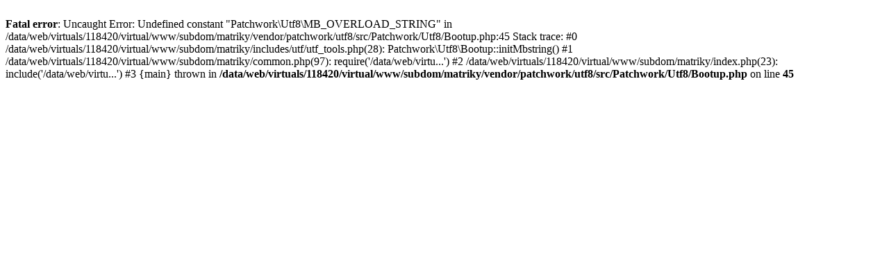

--- FILE ---
content_type: text/html; charset=UTF-8
request_url: https://matriky.msts.cz/index.php?sid=24c0237b58e8d8e0d56a2912189533a9
body_size: 190
content:
<br />
<b>Fatal error</b>:  Uncaught Error: Undefined constant &quot;Patchwork\Utf8\MB_OVERLOAD_STRING&quot; in /data/web/virtuals/118420/virtual/www/subdom/matriky/vendor/patchwork/utf8/src/Patchwork/Utf8/Bootup.php:45
Stack trace:
#0 /data/web/virtuals/118420/virtual/www/subdom/matriky/includes/utf/utf_tools.php(28): Patchwork\Utf8\Bootup::initMbstring()
#1 /data/web/virtuals/118420/virtual/www/subdom/matriky/common.php(97): require('/data/web/virtu...')
#2 /data/web/virtuals/118420/virtual/www/subdom/matriky/index.php(23): include('/data/web/virtu...')
#3 {main}
  thrown in <b>/data/web/virtuals/118420/virtual/www/subdom/matriky/vendor/patchwork/utf8/src/Patchwork/Utf8/Bootup.php</b> on line <b>45</b><br />
